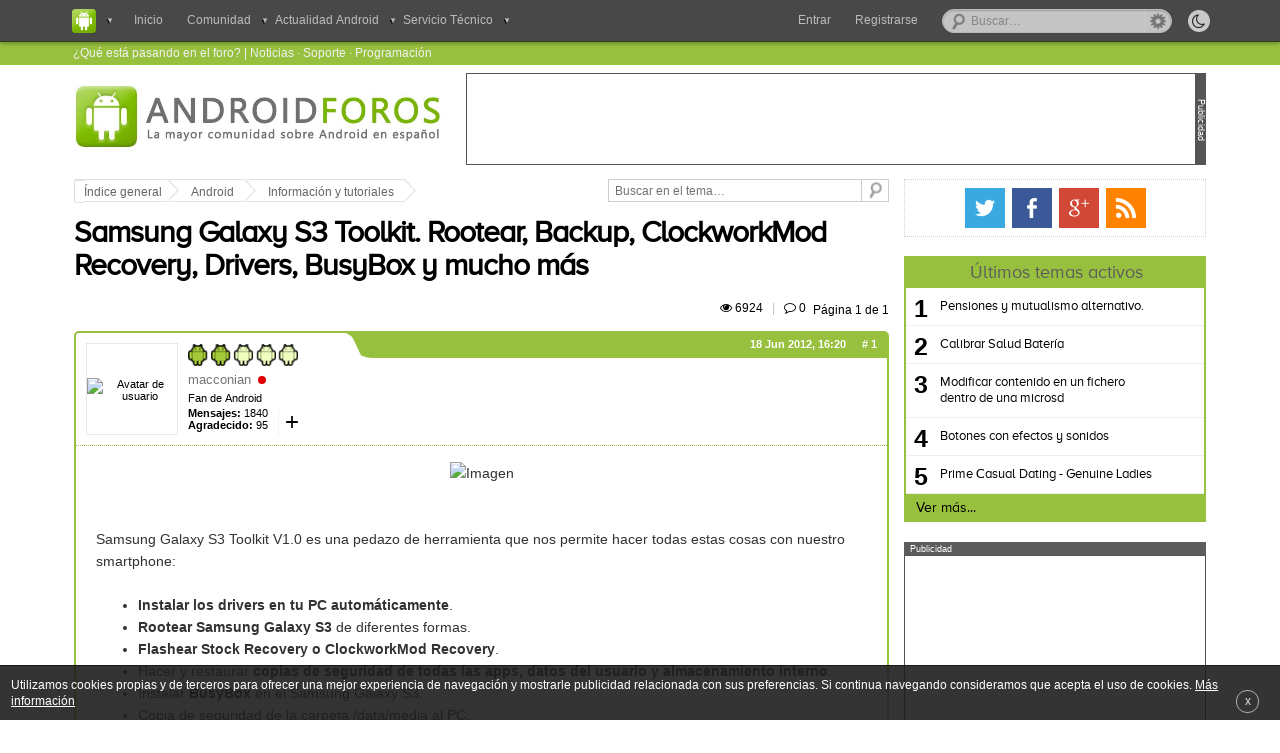

--- FILE ---
content_type: text/html; charset=UTF-8
request_url: https://www.androidforos.es/tutoriales/samsung-galaxy-toolkit-rootear-backup-clockworkmod-recovery-drivers-busybox-mucho-mas-t1374.html
body_size: 12723
content:
<!DOCTYPE html>
<html lang="es-ES" prefix="og: http://ogp.me/ns# fb: http://ogp.me/ns/fb# website: http://ogp.me/ns/website#" itemscope itemtype="http://schema.org/WebPage">
<head>
<meta charset="UTF-8" />

<title>Samsung Galaxy S3 Toolkit. Rootear, Backup, ClockworkMod Recovery, Drivers, BusyBox y mucho más : Información y tutoriales - Android Foros </title>

<meta name="viewport" content="width=device-width, minimum-scale=1.0, maximum-scale=1.6, initial-scale=1.0" />

<meta itemprop="name" content="Samsung Galaxy S3 Toolkit. Rootear, Backup, ClockworkMod Recovery, Drivers, BusyBox y mucho más : Información y tutoriales" >
<meta itemprop="url" content="http://www.androidforos.es/tutoriales/samsung-galaxy-toolkit-rootear-backup-clockworkmod-recovery-drivers-busybox-mucho-mas-t1374.html">
<meta itemprop="image" content="">
<meta name="description" content=" Samsung Galaxy S3 Toolkit V1.0 es una pedazo de herramienta que nos permite hacer todas estas cosas con nuestro smartphone: Instalar los drivers en tu ...">
<meta name="keywords" content="samsung, drivers, mucho, más, recovery, busybox">




<link rel="profile" href="https://gmpg.org/xfn/11">
<link rel="alternate" type="application/rss+xml" title="RSS 2.0" href="https://www.androidforos.es/rss/news/rss.xml.gz" />
<link rel="shortcut icon" href="./favicon/favicon.ico" />
<link rel="apple-touch-icon" href="./favicon/apple-touch-icon.png" />
<link rel="publisher" href="https://plus.google.com/109019297044741377610"/> <!-- Aqui debemos poner la ID de la pagina del foro en G+ -->

<meta property='fb:page_id' content="166620866737248"/>
<meta property='fb:admins' content=''/> 
<meta content='Madrid, España' name='geo.placename'/>
<meta content='es-m' name='geo.region'/>

<!-- INDEX  -->
<meta property='og:locale' content='es_ES'/>
<meta property='og:type' content='article'/>
<meta property='og:title' content='Samsung Galaxy S3 Toolkit. Rootear, Backup, ClockworkMod Recovery, Drivers, BusyBox y mucho más'/>
<meta property='og:description' content=' Samsung Galaxy S3 Toolkit V1.0 es una pedazo de herramienta que nos permite hacer todas estas cosas con nuestro smartphone: Instalar los drivers en tu ...'/>
<meta property='og:url' content='http://www.androidforos.es/tutoriales/samsung-galaxy-toolkit-rootear-backup-clockworkmod-recovery-drivers-busybox-mucho-mas-t1374.html'/>
<meta property='og:site_name' content='Android Foros'/>

<meta property='og:image' content='http://img827.imageshack.us/img827/3048/sgs3toolkit.jpg'/>
<meta name='twitter:image' content='http://img827.imageshack.us/img827/3048/sgs3toolkit.jpg'/>

<meta property='og:image' content='http://img717.imageshack.us/img717/3048/sgs3toolkit.jpg'/>
<meta name='twitter:image' content='http://img717.imageshack.us/img717/3048/sgs3toolkit.jpg'/>

<meta property='og:image' content='http://img844.imageshack.us/img844/3048/sgs3toolkit.jpg'/>
<meta name='twitter:image' content='http://img844.imageshack.us/img844/3048/sgs3toolkit.jpg'/>

<meta property='og:image' content='http://img404.imageshack.us/img404/3048/sgs3toolkit.jpg'/>
<meta name='twitter:image' content='http://img404.imageshack.us/img404/3048/sgs3toolkit.jpg'/>

<meta name="twitter:card" content="summary"/>
<meta name="twitter:site" content="@androidforos"/>
<meta name="twitter:creator" content=""/>
<meta name="twitter:description" content=' Samsung Galaxy S3 Toolkit V1.0 es una pedazo de herramienta que nos permite hacer todas estas cosas con nuestro smartphone: Instalar los drivers en tu ...'/>




<base href="https://www.androidforos.es/" />

<link rel="canonical" href="https://www.androidforos.es/tutoriales/samsung-galaxy-toolkit-rootear-backup-clockworkmod-recovery-drivers-busybox-mucho-mas-t1374.html" />

<meta http-equiv="content-type" content="text/html; charset=UTF-8" />
<!-- <meta http-equiv="content-style-type" content="text/css" />
<meta http-equiv="content-language" content="es" />
<meta http-equiv="imagetoolbar" content="no" /> -->


	<link rel="alternate" type="application/rss+xml" title="RSS Feed" href="https://www.androidforos.es/rss/news/rss.xml.gz" />
	
	<link rel="alternate" type="application/rss+xml" title="Channel list" href="https://www.androidforos.es/rss/news/" />
	
	<link rel="alternate" type="application/rss+xml" title="RSS Feed of Información y tutoriales" href="https://www.androidforos.es/tutoriales/news/forum.xml.gz" />
	<link rel="alternate" type="application/atom+xml" title="Feed - Android Foros" href="https://www.androidforos.es/feed.php" /><link rel="alternate" type="application/atom+xml" title="Feed - Noticias" href="https://www.androidforos.es/feed.php?mode=news" /><link rel="alternate" type="application/atom+xml" title="Feed - Todos los Foros" href="https://www.androidforos.es/feed.php?mode=forums" /><link rel="alternate" type="application/atom+xml" title="Feed - Nuevos Temas" href="https://www.androidforos.es/feed.php?mode=topics" /><link rel="alternate" type="application/atom+xml" title="Feed - Temas Activos" href="https://www.androidforos.es/feed.php?mode=topics_active" /><link rel="alternate" type="application/atom+xml" title="Feed - Foro - Información y tutoriales" href="https://www.androidforos.es/feed.php?f=51" /><link rel="alternate" type="application/atom+xml" title="Feed - Tema - Samsung Galaxy S3 Toolkit. Rootear, Backup, ClockworkMod Recovery, Drivers, BusyBox y mucho más" href="https://www.androidforos.es/feed.php?f=51&amp;t=1374" />


<!--
	phpBB style name: cookinappsseo
	Author:  CookinApps ( http://www.cookinapps.com/ )
-->

<link rel="shortcut icon" href="./favicon/favicon.ico" type="image/x-icon" />
<link rel="apple-touch-icon" href="./favicon/apple-icon-touch.png" />

<script type="text/javascript">
// <![CDATA[
	var jump_page = 'Introduzca el número de página al que desea saltar:';
	var on_page = '1';
	var per_page = '';
	var base_url = '';
	var style_cookie = 'phpBBstyle';
	var style_cookie_settings = '; path=/; domain=.androidforos.es';
	var onload_functions = new Array();
	var onunload_functions = new Array();
	// www.phpBB-SEO.com SEO TOOLKIT BEGIN
	var seo_delim_start = '-';
	var seo_static_pagination = 'page';
	var seo_ext_pagination = '.html';
	var seo_external = true;
	var seo_external_sub = false;
	var seo_ext_classes = false;
	var seo_hashfix = true;
	// www.phpBB-SEO.com SEO TOOLKIT END

	

	/**
	* Find a member
	*/
	function find_username(url)
	{
		popup(url, 760, 570, '_usersearch');
		return false;
	}

	/**
	* New function for handling multiple calls to window.onload and window.unload by pentapenguin
	*/
	window.onload = function()
	{
		for (var i = 0; i < onload_functions.length; i++)
		{
			eval(onload_functions[i]);
		}
	};

	window.onunload = function()
	{
		for (var i = 0; i < onunload_functions.length; i++)
		{
			eval(onunload_functions[i]);
		}
	};

// ]]>
</script>

<script type="text/javascript">
// <![CDATA[


function popup(url, width, height, name)
{
	if (!name)
	{
		name = '_popup';
	}

	window.open(url.replace(/&amp;/g, '&'), name, 'height=' + height + ',resizable=yes,scrollbars=yes,width=' + width);
	return false;
}

function jumpto()
{
	var page = prompt('Introduzca el número de página al que desea saltar:', '1');
var per_page = '';
	var base_url = '';

	if (page !== null && !isNaN(page) && page == Math.floor(page) && page > 0)
	{
		if (base_url.indexOf('?') == -1)
		{
			document.location.href = base_url + '?start=' + ((page - 1) * per_page);
		}
		else
		{
			document.location.href = base_url.replace(/&amp;/g, '&') + '&start=' + ((page - 1) * per_page);
		}
	}
}

/**
* Find a member
*/
function find_username(url)
{
	popup(url, 760, 570, '_usersearch');
	return false;
}

/**
* Mark/unmark checklist
* id = ID of parent container, name = name prefix, state = state [true/false]
*/
function marklist(id, name, state)
{
	var parent = document.getElementById(id);
	if (!parent)
	{
		eval('parent = document.' + id);
	}

	if (!parent)
	{
		return;
	}

	var rb = parent.getElementsByTagName('input');
	
	for (var r = 0; r < rb.length; r++)
	{
		if (rb[r].name.substr(0, name.length) == name)
		{
			rb[r].checked = state;
		}
	}
}



// ]]>
</script>

<script type="text/javascript">
// <![CDATA[
var carousell_time = 5 * 1000;
var username = "Anonymous";
var sid = "c7f6ee7e380943a0df8d577c5870f5c2";
var forum = "51";
var parentId = 0;
var logged = false;
var highlights_admin = '' !== '' && false;
var last_popup = 0;
// ]]>
</script>

<link href="https://www.androidforos.es/styles/cookinappsseo/theme/style_global.css?1520420265" rel="stylesheet" type="text/css" media="screen, projection" />
<script>
	var date_forum = 1768650858;
</script>

<script async src="./min.1520420268.js" type="text/javascript"></script>
<script async src="https://apis.google.com/js/plusone.js" type="text/javascript"></script>


<link href="https://www.androidforos.es/styles/cookinappsseo/theme/print.css" rel="stylesheet" type="text/css" media="print" title="printonly" />
<link href="https://www.androidforos.es/styles/cookinappsseo/theme/jquery.fancybox.css" rel="stylesheet" />
<link href="https://www.androidforos.es/styles/cookinappsseo/theme/jquery.fancybox-thumbs.css" rel="stylesheet" />
<link href="https://www.androidforos.es/styles/cookinappsseo/theme/font-awesome.min.css" rel="stylesheet" />
<link href="https://www.androidforos.es/styles/cookinappsseo/theme/photoswipe.css" rel="stylesheet" />
<link href="css/tags.css" rel="stylesheet"/>


<script type="text/javascript">

  var _gaq = _gaq || [];
  _gaq.push(['_setAccount', 'UA-12877145-5']);
  _gaq.push(['_trackPageview']);

  (function() {
    var ga = document.createElement('script'); ga.type = 'text/javascript'; ga.async = true;
    ga.src = ('https:' == document.location.protocol ? 'https://ssl' : 'http://www') + '.google-analytics.com/ga.js';
    var s = document.getElementsByTagName('script')[0]; s.parentNode.insertBefore(ga, s);
  })();

</script>
</head>

<body id="phpbb" class="section-viewtopic ltr ">

<div id="fb-root"></div>
<script>(function(d, s, id) {
  var js, fjs = d.getElementsByTagName(s)[0];
  if (d.getElementById(id)) return;
  js = d.createElement(s); js.id = id;
  js.src = "//connect.facebook.net/es_ES/all.js#xfbml=1";
  fjs.parentNode.insertBefore(js, fjs);
}(document, 'script', 'facebook-jssdk'));</script>

<nav role="navigation" id="bar">
	<div id="container_bar">
	    
	       <form method="post" class="night_mode_content">
			    <input id="button" title="Activar el modo noche" class="night_mode_button off" type="button" name="night_mode" value="&#xf186;">
			    <span class="night_mode_label"><i></i>Activar modo noche</span>
		   </form>
			
	       <ul class="globalnav" id="left_nav">
	            <li class="slide">
	                <a class="slide_link" title="Nuestra red de foros" id="index_logo"><i>Android Foros</i></a>
		            <div class="menu_content invisible_popup forums_list">
		            	<ul>
					      <li><a href="http://www.ipadforos.com" title="iPad" rel="nofollow" target="_blank" class="logos" id="ipadforos-logo">iPad Foros</a></li>
					      <li class="dropdown_divider"><a href="http://www.windowsphoneforos.com" title="Foro Windows" rel="nofollow" target="_blank" class="logos" id="windows-logo">Windows Foros</a></li>
					      <li><a href="http://www.smarttvforos.com" title="Smart TV" rel="nofollow" target="_blank" class="logos" id="smarttv-logo">Smart TV Foros</a></li>
					      <li><a href="http://www.foroipod.com" title="Foro iPod" rel="nofollow" target="_blank" class="logos" id="foroipod-logo">Foro iPod</a></li>
					      <li class="dropdown_divider"><a href="http://www.tizenforos.es" title="Tizen" rel="nofollow" target="_blank" class="logos" id="tizen-logo">Tizen Foros</a></li>
					      <li><a href="http://www.xboxoneforos.com" title="Xbox One" rel="nofollow" target="_blank" class="logos" id="xboxone-logo">Xbox One Foros</a></li>
					      <li><a href="http://www.ps4foros.com" title="Sony PS4" rel="nofollow" target="_blank" class="logos" id="ps4-logo">PS4 Foros</a></li>
		            	</ul>
		            </div>

	            </li>
	            <li><a href="https://www.androidforos.es/" title="" class="index_nav">Inicio</a></li>
	            <li class="slide" id="nav_comunidad"><a class="slide_link" title="Comunidad" ><span class="down_arrow_menu">Comunidad</span></a>
		            <div class="menu_content invisible_popup">
		            	<ul>
					      <li><a class="nav_activetopics nav_icons" href="https://www.androidforos.es/active-topics.html" title="Temas activos">Últimos temas activos</a></li>
					      <li class="dropdown_divider"><a class="nav_icons nav_noanswers" href="https://www.androidforos.es/unanswered.html" title="Temas sin respuesta">Temas sin respuesta</a></li>
					      <li><a class="nav_icons nav_newposts" href="https://www.androidforos.es/newposts.html" title="Posts nuevos">Posts nuevos</a></li> 
					          
		            	</ul>
		            </div>
	            </li>
			   <li class="slide android_blog"><a class="slide_link" title="Actualidad Android"><span class="down_arrow_menu">Actualidad Android</span></a>
				   <div class="menu_content invisible_popup forums_list">
					   <ul>
						   <li class="upper_corner"><span class="dropdown_corner"></span></li>
						   <li><a href="./actualidad-android/noticias-t47621.html" title="Noticias" class="logos news-icon">Noticias</a></li>
						   <li><a href="./actualidad-android/smartphone-t47622.html" title="Smartphone" class="logos smartphone-icon">Smartphone</a></li>
						   <li><a href="./actualidad-android/aplicaciones-t47623.html" title="Aplicaciones" class="logos app-icon">Aplicaciones</a></li>
						   <li><a href="./actualidad-android/personalizacion-t47624.html" title="Personalización" class="logos custom-icon">Personalización</a></li>
						   <li><a href="./actualidad-android/actualidad-rom-t47625.html" title="Actualidad ROM" class="logos rom-icon">Actualidad ROM</a></li>
					   </ul>
				   </div>
			   </li>
			   <li class="slide technical_service"><a class="slide_link" title="Servicio Técnico Android"><span class="down_arrow_menu">Servicio Técnico</span></a>
				   <div class="menu_content invisible_popup forums_list">
					   <ul>
						   <li class="upper_corner"><span class="dropdown_corner"></span></li>
						   <li><a href="./reparaciones/reparacion-samsung-t2984.html" title="Reparar Samsung" class="logos samsung-icon">Samsung</a></li>
						   <li><a href="./reparaciones/reparacion-sony-t2987.html" title="Reparar Sony" class="logos sony-icon">Sony</a></li>
						   <li><a href="./reparaciones/reparacion-lg-t2985.html" title="Reparar LG" class="logos lg-icon">LG</a></li>
						   <li><a href="./reparaciones/reparacion-htc-t2983.html" title="Reparar HTC" class="logos htc-icon">HTC</a></li>
						   <li><a href="./reparaciones/reparacion-nexus-t2986.html" title="Reparar Nexus" class="logos nexus-icon">Nexus</a></li>
						   <li><a href="./reparaciones/reparacion-blackberry-t2988.html" title="Reparar Blackberry" class="logos blackberry-icon">Blackberry</a></li>
					   </ul>
				   </div>
			   </li>
	        </ul>
	
			
				<div id="search-box">
					<form action="./busqueda.php" method="get" id="search">
					<fieldset>
						<input name="q" id="keywords" type="text" maxlength="128" title="Buscar palabras clave" class="inputbox search" value="Buscar…" onclick="if(this.value=='Buscar…')this.value='';" onblur="if(this.value=='')this.value='Buscar…';" />
						<a href="/search.php" class="advanced_search"><span><i></i>Búsqueda avanzada</span></a>
						<!--<input class="button2" value="Buscar" type="submit" /><br />-->
					</fieldset>
					</form>
				</div>
			

	
			<div id="login_bar">
				
			</div>
			
				
					<div id="register_onall"><a href="https://www.androidforos.es/ucp.php?mode=register&amp;sid=c7f6ee7e380943a0df8d577c5870f5c2">Registrarse</a></div>
				
				<ul class="globalnav" id="right_nav">
		            <li class="slide" id="enter_button"><a id="login_slide" class="slide_link" title="Entra al foro" ><span>Entrar</span></a>
		            	<div class="menu_content invisible_popup user_dropdown" id="login_fields_bar">
			            	<ul>
			            	    <li  class="not_logged_user"  >
									<form method="post" action="https://www.androidforos.es/ucp.php?mode=login&amp;sid=c7f6ee7e380943a0df8d577c5870f5c2" class="headerspace">
									<fieldset class="quick-login">
										<ul>
											<li class="placeholder">
												<label class="quicklogin_marker" for="username">Usuario</label>
												<span class="quicklogin_textfield">
													<input type="text" tabindex="1" name="username" id="username" size="10" class="inputbox-bar quicklogin_input" title="Nombre de Usuario" />
												</span>
											</li>
											<li class="placeholder">
												<label class="quicklogin_marker" for="password">Contraseña</label>
												<span class="quicklogin_textfield">												
													<input type="password" tabindex="2" name="password" id="password" size="10" class="inputbox-bar quicklogin_input" title="Contraseña">
												</span>
											</li>
											<li class="placeholder placeholder-button">
												<input type="submit" tabindex="4" name="login" value="Entrar" class="button2"/>
											</li>
											
											<li class="placeholder_remember">
												<label class="remember_me" for="autologin">Recordarme <input type="checkbox" tabindex="3" name="autologin" id="autologin" /></label>
											</li>
											
											<li class="placeholder_password">
												<a id="remember_pass" tabindex="5" href="/ucp.php?mode=sendpassword">¿Has olvidado tu contraseña?</a>
											</li>
											
											<li>
											    <input type="hidden" name="redirect" value="./viewtopic.php?forum_uri=tutoriales&amp;t=1374&amp;start=&amp;sid=c7f6ee7e380943a0df8d577c5870f5c2" />

											</li>											
											</ul>
									</fieldset>
									</form>	
								</li>
							</ul>
						</div>		
					</li>
				</ul>
				

				<ul class="mini-baronall">
					<li>
						<a class="mini-search"><div></div></a>
					</li>
					<li id="mini-menu">
						<a class="mini-menu"><div></div></a>
					</li>
				</ul>				
	
		</div>
</nav>

<div class="listaSuperior">

	<div class="listaSuperior_content">
		<div class="listaSuperiorContenido">
			<ul>
				<li class="lista-links"><a href="https://www.androidforos.es/active-topics.html" title="Temas activos">¿Qué está pasando en el foro?</a> | </li>
				<li class="lista-links"><a href="/noticias/" title="Noticias Android">Noticias</a> · </li>
				<li class="lista-links"><a href="/dudas-problemas/" title="Soporte Android">Soporte</a> · </li>
				<li class="lista-links"><a href="/programacion/" title="Programacion Android">Programación</a></li>
				<!--<li class="sponsor_top"><span>Patrocinado por</span><a rel="nofollow" target="_blank" href="https://solucioneswindroid.es/" title="noticias android"><img src="/styles/cookinappsseo/images/solucioneswindroid/solucioneswindroid.patrocinador.png" alt="solucioneswindroid" title="Noticias Android" /></a>-->
				<!--<li class="sponsor_top"><span>Una web de</span><a rel="nofollow" target="_blank" href="http://z4studios.com" title="desarrollo app"><img src="/styles/cookinappsseo/images/z4studios/z4studios.logo.png" alt="Patrocinador" title="Z4 Studios" /></a>-->
			</ul>
		</div>
	</div>
</div>

<div id="wrap">


	<div id="page-header">
	
		<header class="headerbar">		
			<div id="logo" itemscope itemtype="http://schema.org/Organization">
				
					<a itemprop="url" href="https://www.androidforos.es/" title="Android Foros">
						Android Foros
					</a>
				
			</div>
			<div class="ad_header">
				<div class="separator_banner"><p>Publicidad</p></div>
				
				<div id="header_banner">
				    
                        <div class="header_banner_standard">				    
                            <script async src="//pagead2.googlesyndication.com/pagead/js/adsbygoogle.js"></script>
<!-- banner largo -->
<ins class="adsbygoogle"
     style="display:inline-block;width:728px;height:90px"
     data-ad-client="ca-pub-2218893746700780"
     data-ad-slot="5983301270"></ins>
<script>
(adsbygoogle = window.adsbygoogle || []).push({});
</script>
			        	</div>
			        
			    </div>
			 </div>
		</header>

       	<!--{//ROTATIVE_BANNER}-->
        
	</div>			

	<div id="page-body">
			
		<div id="forum-body">
		
	<div class="breadcrumbs">
		<ul>
			<li>
				<a class="first_breadcrumb" href="https://www.androidforos.es/">
					<span class="breadcrumbs_leftside"></span>Índice general
				</a>
			</li>
			
			<li>
				<a href="https://www.androidforos.es/android/">Android</a>
			</li>
			
			<li>
				<a href="https://www.androidforos.es/tutoriales/">Información y tutoriales</a>
			</li>
			
		</ul> 
		
		<form class="searchbox" method="get" name="search" action="https://www.androidforos.es/search.php">
	<div>
		<input class="search-input" type="text" name="keywords" size="30" value="Buscar en el tema…" onclick="if(this.value=='Buscar en el tema…')this.value='';" onblur="if(this.value=='')this.value='Buscar en el tema…';"/> 
		<input type="hidden" name="t" value="1374">
		<input class="btnlite" type="submit" value="" />
	</div>
</form>	
			
	</div>


<div class="viewtopic_floattitle">
	<p>Estás en: 
				<a href="#" id="go_topictitle">
				
				Samsung Galaxy S3 Toolkit. Rootear, Backup, ClockworkMod Recovery, Drivers, BusyBox y mucho más</a>
	</p>
</div>

<h1 id="header_viewtopic" ><a href="https://www.androidforos.es/tutoriales/samsung-galaxy-toolkit-rootear-backup-clockworkmod-recovery-drivers-busybox-mucho-mas-t1374.html">Samsung Galaxy S3 Toolkit. Rootear, Backup, ClockworkMod Recovery, Drivers, BusyBox y mucho más</a></h1>




<div class="topic-actions">

	
		<div class="pagination">
			<div class="viewscomments_viewtopic">
				<span class="views_top viewtopic_top">&#xf06e; 6924<span><i></i>Visitas</span></span> 
				<span style="color:#c3c3c3; padding: 6px;">|</span> 
				<span class="replies_top viewtopic_top" style="padding-right: 0.6em;">&#xf0e5; 0<span><i></i>Comentarios</span></span>
			</div>
			 <i>Página <strong>1</strong> de <strong>1</strong></i>
		</div>
	

</div>
<div class="clear"></div>
<!-- <div class="divisor_viewtopic"></div> -->

    <div id="thanks_popup" class="thanks_popup_closed">
        <p>Para dar las gracias debes <span id="thanks_popup_enter">entrar</span> o <a href="https://www.androidforos.es/ucp.php?mode=register&amp;sid=c7f6ee7e380943a0df8d577c5870f5c2">registrarte</a> en el foro</p>
    </div>
	
	<div class="post bg2_viewtopic">
			<div id="p3126" class="inpost_anchor"></div>
			<div class="blue_bar"></div>
			<div class="transparent_bar"></div>			


				
		<div class="postavatar" id="profile3126">
		
			<div class="avatar_leftinfo" itemscope itemtype="http://schema.org/Person">
			
				<div class="avatar_image">
					<div class="avatar_imagecontent">
					<a href="https://www.androidforos.es/member/macconian/" itemprop="url"><img src="./download/file.php?avatar=54_1393924552.jpg"  itemprop="image" alt="Avatar de usuario" /></a>
					</div>	
				</div>
			
			
				<div class="avatar_info">
				
					
					<span class="rank_img"><img src="./images/ranks/rank4.png" alt="Fan de Android" title="Fan de Android" /></span>
					
	
	
					<div style="overflow:hidden">
						<div class="author_viewtopic" itemprop="name"><a href="https://www.androidforos.es/member/macconian/">macconian</a></div>
							<div class="state_button"></div>
						
					</div>
					
					
					
					<div class="more_information">
					
						<div class="avatar_ranking">Fan de Android</div>
						<div class="more_info_link"><span class="arrow_information down">+</span>
		
							<div class="more_info_popup invisible_popup">
								<span><strong>Registrado:</strong> 29 Jun 2011, 09:19</span>
                                                                        <span><strong>Gracias dadas:</strong> <span class="user_thanks_given">58</span> <a href="./thankslist.php?mode=givens&amp;author_id=54&amp;give=true&amp;sid=c7f6ee7e380943a0df8d577c5870f5c2">[Ver mensajes]</a></span>
                                                                        <span><strong>Gracias recibidas:</strong> <span class="user_thanks_received">95</span>  <a href="./thankslist.php?mode=givens&amp;author_id=54&amp;give=false&amp;sid=c7f6ee7e380943a0df8d577c5870f5c2">[Ver mensajes]</a></span>
                                                                
							</div>
					
						</div>
						
						<div class="posts_thanks">
						<span><strong>Mensajes:</strong> 1840</span>
                                                <span><strong>Agradecido:</strong> <span class="thanks_number">95</span></span>
						</div>
						
					</div>
					
				</div>
				
			</div>
			<div class="avatar_rightinfo">
							
				<div class="avatar_moreinfo">
								
					<div class="date_content">
						<div class="date_viewtopic">18 Jun 2012, 16:20<a href="https://www.androidforos.es/tutoriales/samsung-galaxy-toolkit-rootear-backup-clockworkmod-recovery-drivers-busybox-mucho-mas-t1374.html#p3126"># <span>1</span></a></div>
						
					</div>	
					
				</div>
				
				<div class="postfooter">
		
					
	
				</div>

				
			</div>
			
		</div>	
		
	


		<div class="postbody">
			
			
			<div class="mini-postfooter">
	
				

			</div>

            
			<div id="HOTWordsTxt">
            				
				<div class="content"><div class="cook_center"><img src="http://img827.imageshack.us/img827/3048/sgs3toolkit.jpg" alt="Imagen"></div><br><br>Samsung Galaxy S3 Toolkit V1.0 es una pedazo de herramienta que nos permite hacer todas estas cosas con nuestro smartphone:<br><br><ul><li><span style="font-weight: bold">Instalar los drivers en tu PC automáticamente</span>.</li><li><span style="font-weight: bold">Rootear Samsung Galaxy S3</span> de diferentes formas.</li><li><span style="font-weight: bold">Flashear Stock Recovery o ClockworkMod Recovery</span>.</li><li>Hacer y restaurar <span style="font-weight: bold">copias de seguridad de todas las apps, datos del usuario y almacenamiento interno</span>.</li><li>Instalar <span style="font-weight: bold">BusyBox</span> en el Samsung Galaxy S3.</li><li>Copia de seguridad de la carpeta /data/media al PC.</li><li>Hacer una <span style="font-weight: bold">copia de seguridad NANDROID</span> de todo el sistema mediante adb y salvarla en tu PC en formato Custom Recovery.</li><li>Guardar en tu PC las carpetas /data y /system comprimidas en .tar.</li><li>Hacer y restaurar copia de seguridad de la carpeta /efs.</li><li>Volcar particiones completas en formato .zip, con md5, al PC.</li><li>Flashear Insecure Boot Image para el modo adb.</li><li>Instalar apks de una en una o varias a la vez.</li><li>Mover ficheros del PC al teléfono.</li><li>Mover ficheros del teléfono al PC.</li><li>Modificar los permisos de los ficheros del teléfono.</li><li>Volcar buffers LogCat al PC.</li><li>Volcar BugReport al PC (si está instalado).</li><li>Ayuda e información de todas estas tareas en pantalla.</li><li>Reiniciar el teléfono en modo adb.</li><li>Cambiar el color de fondo y del texto de la herramienta.</li></ul><br><a href="http://api.viglink.com/api/click?format=go&drKey=1359&loc=http%3A%2F%2Fforum.xda-developers.com%2Fshowthread.php%3Ft%3D1703488&v=1&libid=1340026037778&out=http%3A%2F%2Fwww.mediafire.com%2Fdownload.php%3Fuuer6og4344gnw6&ref=http%3A%2F%2Fforum.xda-developers.com%2Fforumdisplay.php%3Ff%3D1566&title=%5BSAMSUNG%20GALAXY%20S3%20TOOLKIT%20V1.0%5D%20Drivers%2C%20Backup%2C%20Root%2C%20CWM%2C%20BusyBox%20%2B%20MORE%20%5BGSM%5D%20-%20xda-developers&txt=!CLICK%20HERE%20TO%20DOWNLOAD%20THE%20SAMSUNG%20GALAXY%20S3%20TOOLKIT%20V1.0!&jsonp=vglnk_jsonp_13400276464641" class="postlink" rel="nofollow"><span style="font-weight: bold">Descargar Samsung Galaxy S3 Toolkit V1.0</span></a><br><br>Es la primera versión de la herramienta, por lo que puede tener fallos todavía. Para cualquier problema, consulta el <a href="http://forum.xda-developers.com/showthread.php?t=1703488" class="postlink" rel="nofollow">post original de XDA-Developers</a>.<br><br><div style="padding: 10px; border: 2px solid #97C03E; border-radius: 3px; background:#F0FFDA"><div><span style="font-weight: bold"><span style="color: #FF0000">Nota</span>:</span> el fichero Toolkit.exe no está firmado digitalmente con un certificado Microsoft, por lo que los antivirus lo pueden tomar como un fichero potencialmente dañino. Si es tu caso, debes de marcarlo como seguro dentro de las opciones del antivirus, o desactivar el antivirus para iniciar la herramienta.</div></div><br><br><br><div class="tituloBbcode"><h2>Instalar los drivers del Samsung Galaxy S3</h2></div><div class="barraSeparadora"></div><br>Esto es lo primero que debes hacer para que funcione todo lo demás, ya que los drivers son los que permiten comunicar el teléfono con el PC para realizar las tareas que la herramienta ofrece. Para ello sigue los siguientes pasos:<br><br><ul><li><span style="font-weight: bold">Paso 1</span>: El teléfono debe estar iniciado en Android y el cable debe estar desconectado.</li><li><span style="font-weight: bold">Paso 2</span>: Instala e inicia la herramienta Toolkit.exe y selecciona la opción 1 para instalar el Samsung USB Driver Pack.</li><li><span style="font-weight: bold">Paso 3</span>: Después de que se hayan instalado los drivers, conecta el teléfono al PC mediante el cable USB. Ahora el PC debe de detectar el teléfono correctamente.</li><li><span style="font-weight: bold">Paso 4</span>: Para comprobar si se han instalado los drivers correctamente, puedes ir al panel de control y abrir el administrador de dispositivos. Si está el teléfono conectado y los drivers bien instalados, debe aparecer un dispositivo en la lista llamado "Samsung Android Phone" o algo similar.</li></ul><br><br><div class="tituloBbcode"><h2>Información adicional</h2></div><div class="barraSeparadora"></div><br><span style="font-weight: bold">Entrar en Recovery Mode:</span><br><ol style="list-style-type: decimal"><li>Desconecta el cable USB.</li><li>Apaga el teléfono.</li><li>Mantén presionados los botones de Inicio y Subir volúmen, y sin soltarlos pulsa el botón de encendido durante 5 segundos.</li></ol><br><span style="font-weight: bold">Entrar en Download Mode:</span><br><ol style="list-style-type: decimal"><li>Desconecta el cable USB.</li><li>Apaga el teléfono.</li><li>Mantén presionados los botones de Inicio y Bajar volúmen, y sin soltarlos pulsa el botón de encendido durante 2 segundos hasta que aparezca una pantalla de WARNING!.</li><li>Presiona el botón de Subir volúmen para entrar en el modo Download.</li></ol><br><div class="cook_center"><img src="http://img717.imageshack.us/img717/3048/sgs3toolkit.jpg" alt="Imagen"></div><br><div class="cook_center"><img src="http://img844.imageshack.us/img844/3048/sgs3toolkit.jpg" alt="Imagen"></div><br><div class="cook_center"><img src="http://img404.imageshack.us/img404/3048/sgs3toolkit.jpg" alt="Imagen"></div><br><br><span class="cook_via">Vía | <a href="http://forum.xda-developers.com/showthread.php?t=1703488" rel="nofollow" class="postlink">xda-developers</a></span><br><br><br><div style="padding: 10px; border: 2px solid #97C03E; border-radius: 3px; background:#F0FFDA"><div><span style="font-size: 120%; line-height: 116%;"><span style="font-weight: bold">Enlaces relacionados:</span></span><br><br><ul><li><span style="font-weight: bold"><a href="https://www.androidforos.es/tutoriales/instalar-cyanogenmod-samsung-galaxy-basado-android-ics-t1381.html" class="postlink">Instalar CyanogenMod 9 en Samsung Galaxy S3 (basado en Android 4.0.4 ICS)</a></span></li><li><span style="font-weight: bold"><a href="https://www.androidforos.es/tutoriales/rootear-samsung-galaxy-con-root-clockworkmod-recovery-cwm-manager-incluidos-t1380.html" class="postlink">Rootear Samsung Galaxy S3 con CF-Root. ClockworkMod Recovery y CWM Manager incluídos</a></span></li><li><span style="font-weight: bold"><a href="https://www.androidforos.es/samsung/samsung-galaxy-especificaciones-tecnicas-completo-t1067.html" class="postlink">Samsung Galaxy S3. Especificaciones técnicas al completo</a></span></li></ul></div></div>
</div>
			</div>	
		
			 
        <!-- <script type="text/javascript">
        	var shares = 
        	var tweets =   
        	var plusones =       	     	
        </script> -->
		<div id="social_buttons_post" class="social_buttons">
			<div class="aol-share">
				<a class="aol-share-facebook" href="https://www.facebook.com/sharer/sharer.php?u=http://www.androidforos.es/tutoriales/samsung-galaxy-toolkit-rootear-backup-clockworkmod-recovery-drivers-busybox-mucho-mas-t1374.html&amp;display=popup" title="Compartir en Facebook" onclick="window.open(this.href, 'Compartir','left=200,top=200,width=600,height=260,toolbar=1,resizable=0'); return false;">
					<b class="aol-share-count-facebook"></b>
				</a>
				<a class="aol-share-twitter" href="https://twitter.com/share?url=http://www.androidforos.es/tutoriales/samsung-galaxy-toolkit-rootear-backup-clockworkmod-recovery-drivers-busybox-mucho-mas-t1374.html&amp;text=Samsung%20Galaxy%20S3%20Toolkit.%20Rootear,%20Backup,%20ClockworkMod%20Recovery,%20Drivers,%20BusyBox%20y%20mucho%20más" title="Compartir en Twitter" onclick="window.open(this.href, 'Compartir','left=200,top=200,width=600,height=260,toolbar=1,resizable=0'); return false;">
					<b class="aol-share-count-twitter"></b>
				</a>
				<a class="aol-share-google" href="https://plus.google.com/share?url=http://www.androidforos.es/tutoriales/samsung-galaxy-toolkit-rootear-backup-clockworkmod-recovery-drivers-busybox-mucho-mas-t1374.html" title="Compartir en Google+" onclick="window.open(this.href, 'Compartir','left=200,top=200,width=600,height=260,toolbar=1,resizable=0'); return false;">
					<b class="aol-share-count-google"></b>
				</a>			
			</div>
			<script type="text/javascript" src="//s7.addthis.com/js/300/addthis_widget.js#pubid=xa-51d312627bc2fb28"></script>
			<!-- Place this tag after the last +1 button tag. -->
			<script type="text/javascript">
			  window.___gcfg = {lang: 'es'};
			
			  (function() {
			    var po = document.createElement('script'); po.type = 'text/javascript'; po.async = true;
			    po.src = 'https://apis.google.com/js/plusone.js';
			    var s = document.getElementsByTagName('script')[0]; s.parentNode.insertBefore(po, s);
			  })();
			</script>
			</div>
		

		<div class="thanks_content content">
		
			<div class="content content_below thanks_list">
				<div class="postbody thanks_content_inner small">
			        
			                <div class="thanks_button icon_viewtopic" data-thanks="1" data-poster="54" data-post="3126">
			                    <span title="Da las gracias al autor por el mensaje: macconian">Gracias &nbsp;&#xf00c;</span>
			                </div>
			            					
				</div>
			</div>
        
		
		</div>


		</div>

	</div>
	
	
	        
		        		<div class="tags_viewtopic_content">
			        		<span>Etiquetado en:</span>
							
						</div>
					



<div class="topic-actions actions_viewtopic topic-actions-down">
	<div class="buttons button_down">
	
		<div class="reply-icon"><a href="https://www.androidforos.es/posting.php?mode=reply&amp;f=51&amp;t=1374&amp;sid=c7f6ee7e380943a0df8d577c5870f5c2" title="Publicar una respuesta"><span></span>Publicar una respuesta</a></div>
	
	</div>

	
		<div class="pagination down_pag">
			 Página <strong>1</strong> de <strong>1</strong>
		</div>
	
</div>


<div class="forumbg related_topics">
	<div class="estadistics_footer">
		<h3>Temas relacionados</h3>
	</div>

	<ul class="topiclist forums">
	
	<li class="row bg1">
		<div class="icon" onclick="if (onHoverTitle == false) {window.location.href='http://www.androidforos.es/tutoriales/rootear-samsung-galaxy-note-2-toolkit-todo-en-uno-con-clockworkmod-recovery-incluido-t2359.html'}" >
			<div class="topicdistintion_viewforum"></div>
			<div class="avatar_viewforum" title="macconian">
				<a href="https://www.androidforos.es/member/macconian/"><img src="./download/file.php?avatar=54_1393924552.jpg" alt="macconian" /></a>
			</div>
			<div class="title_viewforum">
				<a class="viewforum_title" href="https://www.androidforos.es/tutoriales/rootear-samsung-galaxy-note-2-toolkit-todo-en-uno-con-clockworkmod-recovery-incluido-t2359.html" title="Rootear Samsung Galaxy Note 2. Toolkit todo en uno con ClockworkMod Recovery incluido : Información y tut...">
					Rootear Samsung Galaxy Note 2. Toolkit todo en uno con ClockworkMod Recovery incluido
				</a>
				<div>
					<div class="viewforum_tags">
						
					</div>
				</div>
			</div>
			<div class="topicposts_viewforum">
				<span class="posts_viewforum">&#xf0e5;  <span> 0</span></span>
				<span class="views_viewforum">&#xf06e;  <span> 2580</span></span>
			</div>
			<div class="lastpost_viewforum"><span>12 Oct 2012, 12:39
				<br /><a class="topictitle_viewforum" href="https://www.androidforos.es/tutoriales/" title="Información y tut...">Información y tut...</a></span>
			</dd>
		</div>
	</li>
	
	<li class="row bg2">
		<div class="icon" onclick="if (onHoverTitle == false) {window.location.href='http://www.androidforos.es/tutoriales/rootear-samsung-galaxy-con-root-clockworkmod-recovery-cwm-manager-incluidos-t1380.html'}" >
			<div class="topicdistintion_viewforum"></div>
			<div class="avatar_viewforum" title="macconian">
				<a href="https://www.androidforos.es/member/macconian/"><img src="./download/file.php?avatar=54_1393924552.jpg" alt="macconian" /></a>
			</div>
			<div class="title_viewforum">
				<a class="viewforum_title" href="https://www.androidforos.es/tutoriales/rootear-samsung-galaxy-con-root-clockworkmod-recovery-cwm-manager-incluidos-t1380.html" title="Rootear Samsung Galaxy S3 con CF-Root. ClockworkMod Recovery y CWM Manager incluídos : Información y tut...">
					Rootear Samsung Galaxy S3 con CF-Root. ClockworkMod Recovery y CWM Manager incluídos
				</a>
				<div>
					<div class="viewforum_tags">
						
					</div>
				</div>
			</div>
			<div class="topicposts_viewforum">
				<span class="posts_viewforum">&#xf0e5;  <span> 0</span></span>
				<span class="views_viewforum">&#xf06e;  <span> 4507</span></span>
			</div>
			<div class="lastpost_viewforum"><span>19 Jun 2012, 18:12
				<br /><a class="topictitle_viewforum" href="https://www.androidforos.es/tutoriales/" title="Información y tut...">Información y tut...</a></span>
			</dd>
		</div>
	</li>
	
	<li class="row bg1">
		<div class="icon" onclick="if (onHoverTitle == false) {window.location.href='http://www.androidforos.es/tutoriales/rootear-samsung-galaxy-note-10-1-e-instalar-clockworkmod-recovery-modificado-android-4-x-t2557.html'}" >
			<div class="topicdistintion_viewforum"></div>
			<div class="avatar_viewforum" title="macconian">
				<a href="https://www.androidforos.es/member/macconian/"><img src="./download/file.php?avatar=54_1393924552.jpg" alt="macconian" /></a>
			</div>
			<div class="title_viewforum">
				<a class="viewforum_title" href="https://www.androidforos.es/tutoriales/rootear-samsung-galaxy-note-10-1-e-instalar-clockworkmod-recovery-modificado-android-4-x-t2557.html" title="Rootear Samsung Galaxy Note 10.1 e instalar ClockworkMod Recovery Modificado (Android 4.X) : Información y tut...">
					Rootear Samsung Galaxy Note 10.1 e instalar ClockworkMod Recovery Modificado (Android 4.X)
				</a>
				<div>
					<div class="viewforum_tags">
						
					</div>
				</div>
			</div>
			<div class="topicposts_viewforum">
				<span class="posts_viewforum">&#xf0e5;  <span> 0</span></span>
				<span class="views_viewforum">&#xf06e;  <span> 6976</span></span>
			</div>
			<div class="lastpost_viewforum"><span>01 Feb 2013, 13:24
				<br /><a class="topictitle_viewforum" href="https://www.androidforos.es/tutoriales/" title="Información y tut...">Información y tut...</a></span>
			</dd>
		</div>
	</li>
	
	<li class="row bg2">
		<div class="icon" onclick="if (onHoverTitle == false) {window.location.href='http://www.androidforos.es/tutoriales/instalar-clockworkmod-recovery-samsung-galaxy-nexus-t970.html'}" >
			<div class="topicdistintion_viewforum"></div>
			<div class="avatar_viewforum" title="macconian">
				<a href="https://www.androidforos.es/member/macconian/"><img src="./download/file.php?avatar=54_1393924552.jpg" alt="macconian" /></a>
			</div>
			<div class="title_viewforum">
				<a class="viewforum_title" href="https://www.androidforos.es/tutoriales/instalar-clockworkmod-recovery-samsung-galaxy-nexus-t970.html" title="Instalar ClockworkMod Recovery en Samsung Galaxy Nexus : Información y tut...">
					Instalar ClockworkMod Recovery en Samsung Galaxy Nexus
				</a>
				<div>
					<div class="viewforum_tags">
						
					</div>
				</div>
			</div>
			<div class="topicposts_viewforum">
				<span class="posts_viewforum">&#xf0e5;  <span> 0</span></span>
				<span class="views_viewforum">&#xf06e;  <span> 5208</span></span>
			</div>
			<div class="lastpost_viewforum"><span>06 Mar 2012, 09:53
				<br /><a class="topictitle_viewforum" href="https://www.androidforos.es/tutoriales/" title="Información y tut...">Información y tut...</a></span>
			</dd>
		</div>
	</li>
	
	<li class="row bg1">
		<div class="icon" onclick="if (onHoverTitle == false) {window.location.href='http://www.androidforos.es/tutoriales/como-instalar-clockworkmod-recovery-samsung-galaxy-i9000-t375.html'}" >
			<div class="topicdistintion_viewforum"></div>
			<div class="avatar_viewforum" title="macconian">
				<a href="https://www.androidforos.es/member/macconian/"><img src="./download/file.php?avatar=54_1393924552.jpg" alt="macconian" /></a>
			</div>
			<div class="title_viewforum">
				<a class="viewforum_title" href="https://www.androidforos.es/tutoriales/como-instalar-clockworkmod-recovery-samsung-galaxy-i9000-t375.html" title="Cómo instalar ClockworkMod Recovery en un Samsung Galaxy S : Información y tut...">
					Cómo instalar ClockworkMod Recovery en un Samsung Galaxy S
				</a>
				<div>
					<div class="viewforum_tags">
						
					</div>
				</div>
			</div>
			<div class="topicposts_viewforum">
				<span class="posts_viewforum">&#xf0e5;  <span> 7</span></span>
				<span class="views_viewforum">&#xf06e;  <span> 14668</span></span>
			</div>
			<div class="lastpost_viewforum"><span>13 Mar 2012, 00:23
				<br /><a class="topictitle_viewforum" href="https://www.androidforos.es/tutoriales/" title="Información y tut...">Información y tut...</a></span>
			</dd>
		</div>
	</li>
	
	</ul>
</div>
</div>
		
		<div id="forum-banner">
			<div id="forum-banner-content">
			
				<div id="social_buttons_footer" class="right_banner social_buttons">
					<ul>
						<li class="first_socialbutton twitter-socialbuttons"><a href="https://twitter.com/AndroidForos" target="_blank" title="Android Foros en Twitter"></a></li>
						<li class="facebook-socialbuttons" ><a href="https://www.facebook.com/AndroidForos" target="_blank" title="Android Foros en Facebook"></a></li>
						<li class="googleplus-socialbuttons" ><a href="https://plus.google.com/b/109019297044741377610/109019297044741377610/posts" target="_blank" title="Android Foros en Google+"></a></li>
						<li class="rss-socialbuttons" ><a href="https://www.androidforos.es/noticias/digest/forum.xml.gz" target="_blank" title="RSS de Android Foros"></a></li>
					</ul>
				</div>
				
				<div class="mini_active_topics">
				<div class="content-right_topics_list">
	<div class="nav-right_topics_list">
	    <h2 class="nav-1 nav-active" title="Temas activos">Últimos temas activos</h2>
	    <!-- <h2 class="nav-2" href="#" title="">&#xf06e;</h2>
	    <h2 class="nav-3" href="#" title="">&#xF006;</h2> -->
	</div>
    
    <div class="right_topics_list right_topic-1 active-topics_seleted">
    	<ul>

    <li class="row">
        <div class="mini_active_content">
            <div class="title_mini_active">
            	<span class="ordinal ordinal-1">1</span>
            	<a class="viewforum_title miniactive" href="https://www.androidforos.es/cafeteria/pensiones-y-mutualismo-alternativo-t48613.html" title="http://www.androidforos.es/cafeteria/pensiones-y-mutualismo-alternativo-t48613.html?view=unread#unread">
            	Pensiones y mutualismo alternativo.
            	</a>
            </div>
        </div>
    </li>

    <li class="row">
        <div class="mini_active_content">
            <div class="title_mini_active">
            	<span class="ordinal ordinal-2">2</span>
            	<a class="viewforum_title miniactive" href="https://www.androidforos.es/reviews/calibrar-salud-bateria-t48612.html" title="http://www.androidforos.es/reviews/calibrar-salud-bateria-t48612.html?view=unread#unread">
            	Calibrar Salud Batería
            	</a>
            </div>
        </div>
    </li>

    <li class="row">
        <div class="mini_active_content">
            <div class="title_mini_active">
            	<span class="ordinal ordinal-3">3</span>
            	<a class="viewforum_title miniactive" href="https://www.androidforos.es/dudas-problemas/modificar-contenido-en-un-fichero-dentro-de-una-microsd-t48609.html" title="http://www.androidforos.es/dudas-problemas/modificar-contenido-en-un-fichero-dentro-de-una-microsd-t48609.html?view=unread#unread">
            	Modificar contenido en un fichero dentro de una microsd
            	</a>
            </div>
        </div>
    </li>

    <li class="row">
        <div class="mini_active_content">
            <div class="title_mini_active">
            	<span class="ordinal ordinal-4">4</span>
            	<a class="viewforum_title miniactive" href="https://www.androidforos.es/reviews/botones-con-efectos-y-sonidos-t48608.html" title="http://www.androidforos.es/reviews/botones-con-efectos-y-sonidos-t48608.html?view=unread#unread">
            	Botones con efectos y sonidos
            	</a>
            </div>
        </div>
    </li>

    <li class="row">
        <div class="mini_active_content">
            <div class="title_mini_active">
            	<span class="ordinal ordinal-5">5</span>
            	<a class="viewforum_title miniactive" href="https://www.androidforos.es/presentate/prime-asual-dating-genuine-ladies-t48607.html" title="http://www.androidforos.es/presentate/prime-asual-dating-genuine-ladies-t48607.html?view=unread#unread">
            	Prime Сasual Dating - Genuine Ladies
            	</a>
            </div>
        </div>
    </li>

</ul>
<h2><a href="https://www.androidforos.es/active-topics.html" title="Ver últimos temas activos...">Ver más...</a></h2>
    </div>
    
</div>
				</div>
				<div class="ad_lateral">
					<div class="advertising">Publicidad</div>
					<div class="right_banner banner300">
                        
                            <div class="right_banner_standard">                    
                              <script async src="//pagead2.googlesyndication.com/pagead/js/adsbygoogle.js"></script>
 
<ins class="adsbygoogle" style="display:block" data-ad-client="ca-pub-2218893746700780" data-ad-slot="5331995276" data-ad-format="auto"></ins>
<script>
(adsbygoogle = window.adsbygoogle || []).push({});
</script>
                            </div>
                        
					</div>
				</div>
				
				<!-- <div class="right_banner" id="countdown">
					<h2 class="partners_title">Cuenta atrás para</h2>					
						<div class="getting-started">
					      <div class="content_countdown_numbers"><span>%D : </span><div class="content_countdown_text">Días</div></div>
					      <div class="content_countdown_numbers"><span>%H : </span><div class="content_countdown_text">Horas</div></div>
					      <div class="content_countdown_numbers"><span>%M : </span><div class="content_countdown_text">Minutos</div></div>
					      <div class="content_countdown_numbers"><span>%S</span><div class="content_countdown_text">Segundos</div></div>
					 	</div>
				</div> -->
				
                

				<!--<div class="right_banner" id="banners125">
					<h2 class="partners_title">Patrocinadores</h2>
					<ul>
						<li>
						</li>
						<li>
						</li>
						<li>
						</li>
					</ul>
				</div> -->
				<div class="ad_lateral">
					<div class="advertising">Publicidad</div>
					<div class="right_banner banner300">
						
						<div class="right_banner_standard">
							<script async src="//pagead2.googlesyndication.com/pagead/js/adsbygoogle.js"></script>
 
<ins class="adsbygoogle" style="display:block" data-ad-client="ca-pub-2218893746700780" data-ad-slot="5331995276" data-ad-format="auto"></ins>
<script>
(adsbygoogle = window.adsbygoogle || []).push({});
</script>
						</div>
						
					</div>
				</div>
				
			</div>
		</div>
	</div>

</div>

<div class="menu_mobile">
	<div class="menu_mobile-content">
		<h4>Menu de usuario</h4>
		<ul>
	  		 <li><a href="https://www.androidforos.es/active-topics.html" style="color: #00B8FF;">Ver temas activos</a></li>			
			
	    
	        <li><a href="https://www.androidforos.es/posting.php?mode=reply&amp;f=51&amp;t=1374&amp;sid=c7f6ee7e380943a0df8d577c5870f5c2">Publicar una respuesta</a></li>
	    
	    
	    <li><a href="https://www.androidforos.es/unanswered.html">Buscar temas sin respuesta</a></li>
	    
	    
	    
	    <li><a href="./search.php">Búsqueda avanzada</a></li>
	    
	    
	            <li><a href="https://www.androidforos.es/ucp.php?mode=register&amp;sid=c7f6ee7e380943a0df8d577c5870f5c2">Registrarse</a></li>
	            <li><a href="https://www.androidforos.es/ucp.php?mode=login&amp;sid=c7f6ee7e380943a0df8d577c5870f5c2">Identificarse</a></li>
	    
	    
	    	<li>
	    		<form method="post">
	    			<a href="#" title="Activar el modo noche" class="night_mode_mobilebutton night_mode_button ">Activar modo noche</a>
		   		</form>
			</li>
	    </ul>
    </div>
</div>    

<footer id="footer_general">	
	<div id="footer_content">
        <div id="footer_logos">
			<div class="navbar">
						
				<ul class="linklist navlinks">
					<li><a class="nav_icons nav_indexfooter" href="https://www.androidforos.es/" accesskey="h">Índice general</a></li>
						
				</ul>
                				
				<ul class="linklist linklist_right">
					<li class="nav_icons nav_gymrss leftside"><a href="https://www.androidforos.es/rss/news/rss.xml.gz">RSS Link</a></li><li class="nav_icons nav_gymchannel leftside"><a href="https://www.androidforos.es/rss/news/">Channel list</a></li>
					<li id="forum_clock2" class="rightside">&#xf017; <i>Hora del foro:</i> <span class="forum_clock"></span></li>
				</ul>
                
				
			</div>
        </div>
        
        <div id="footer_content_text">
        	<div class="footer-bigcontent1">
	            <div id="footer_content1">
	                   <div class="encabezado"><h4>AndroidForos</h4></div>
	                   <ul>
	                    <li><a href="/sitemapindex.xml.gz"><b>Mapa del sitio</b></a></li>
	                    <li><a href="./contactar.php?sid=c7f6ee7e380943a0df8d577c5870f5c2"><b>Contacto</b></a></li>
	                   </ul>
	            </div>
	            
	
				<div class="space_line"></div>
	
	        
	            <div id="footer_content2">
	                   <div class="encabezado"></div>
	                   <ul>
						   <li><a href="the-team.html"><b>Quiénes somos</b></a></li>
						   <li><a href="./contactar.php?sid=c7f6ee7e380943a0df8d577c5870f5c2"><b>Publicidad</b></a></li>
	                   </ul>
	
	         
	            </div>
        	</div>
        	
			<div class="space_line"></div>

			<div class="footer-bigcontent2">
			<div id="footer_content3">
				<div class="encabezado"><h4>Diseño Web</h4></div>
				<ul id="ul_patrocinadores">
					<li>
						<div class="z4-logo-footer" title="diseño web">Z4 Studios</div>
					</li>
				</ul>
			</div>
            <div id="footer_content4">
                 <div class="encabezado"><h4>Soluciones</h4></div>
                   <ul>       
                    <li><a href="https://www.z4studios.com/servicios/marketing-online/" title="Agencia de marketing online en Madrid" target="_blank">Marketing online</a></li>
					<li><a href="https://www.z4studios.com/servicios/diseno-web/" title="Agencia de diseño web en Madrid" target="_blank">Diseño web</a></li>
                   </ul>                   
            	</div>

    
        
 	   	</div>       
        </div>
    </div>
	<div class="diseno">
		<div style="text-align: center;" class="disenoTexto">
			<p style="font-family: sans-serif;">© 2011 - <script>document.write(new Date().getFullYear());</script> AndroidForos | <a href="https://www.z4studios.com/cookies" style="color:#999;">Cookies</a> | <a href="./contactar.php?sid=c7f6ee7e380943a0df8d577c5870f5c2" style="color:#999;">Contacto</a> | <a href="./contactar.php?sid=c7f6ee7e380943a0df8d577c5870f5c2" style="color:#999;">Publicidad</a> | <span itemscope itemtype="http://schema.org/Offer">Diseño web</span> por <strong>Z4 Studios</strong></p>
		</div>
	</div>
</footer>	

<div id="go_up"><i></i></div>


<div id="cookies_footer_popup">
    <div class="emergent_popup_description">
    	<p>Utilizamos cookies propias y de terceros para ofrecer una mejor experiencia de navegación y mostrarle publicidad relacionada con sus preferencias. Si continua navegando consideramos que acepta el uso de cookies. <a href="http://www.cookinapps.com/cookies/" rel="nofollow" title="Cookies">Más información</a></p>
    </div>
    <div id="cookies_footer_popup_x" class="emergent_popup_button">&#32;x</div>
</div>
    

<script defer src="https://static.cloudflareinsights.com/beacon.min.js/vcd15cbe7772f49c399c6a5babf22c1241717689176015" integrity="sha512-ZpsOmlRQV6y907TI0dKBHq9Md29nnaEIPlkf84rnaERnq6zvWvPUqr2ft8M1aS28oN72PdrCzSjY4U6VaAw1EQ==" data-cf-beacon='{"version":"2024.11.0","token":"0562c2c2d44e46d6b33b783e01d49931","r":1,"server_timing":{"name":{"cfCacheStatus":true,"cfEdge":true,"cfExtPri":true,"cfL4":true,"cfOrigin":true,"cfSpeedBrain":true},"location_startswith":null}}' crossorigin="anonymous"></script>
</body>
</html>
<!--[if IE]>
<link href="http://www.androidforos.es/styles/cookinappsseo/theme/fix-ie.css?nocache=1768647258" rel="stylesheet"/>
<script src="/js/respond.src.js" type="text/javascript"></script>
<![endif]-->

--- FILE ---
content_type: text/html; charset=utf-8
request_url: https://www.google.com/recaptcha/api2/aframe
body_size: 265
content:
<!DOCTYPE HTML><html><head><meta http-equiv="content-type" content="text/html; charset=UTF-8"></head><body><script nonce="Uz_G4cwhmGUoCHiRctqp1w">/** Anti-fraud and anti-abuse applications only. See google.com/recaptcha */ try{var clients={'sodar':'https://pagead2.googlesyndication.com/pagead/sodar?'};window.addEventListener("message",function(a){try{if(a.source===window.parent){var b=JSON.parse(a.data);var c=clients[b['id']];if(c){var d=document.createElement('img');d.src=c+b['params']+'&rc='+(localStorage.getItem("rc::a")?sessionStorage.getItem("rc::b"):"");window.document.body.appendChild(d);sessionStorage.setItem("rc::e",parseInt(sessionStorage.getItem("rc::e")||0)+1);localStorage.setItem("rc::h",'1768647261847');}}}catch(b){}});window.parent.postMessage("_grecaptcha_ready", "*");}catch(b){}</script></body></html>